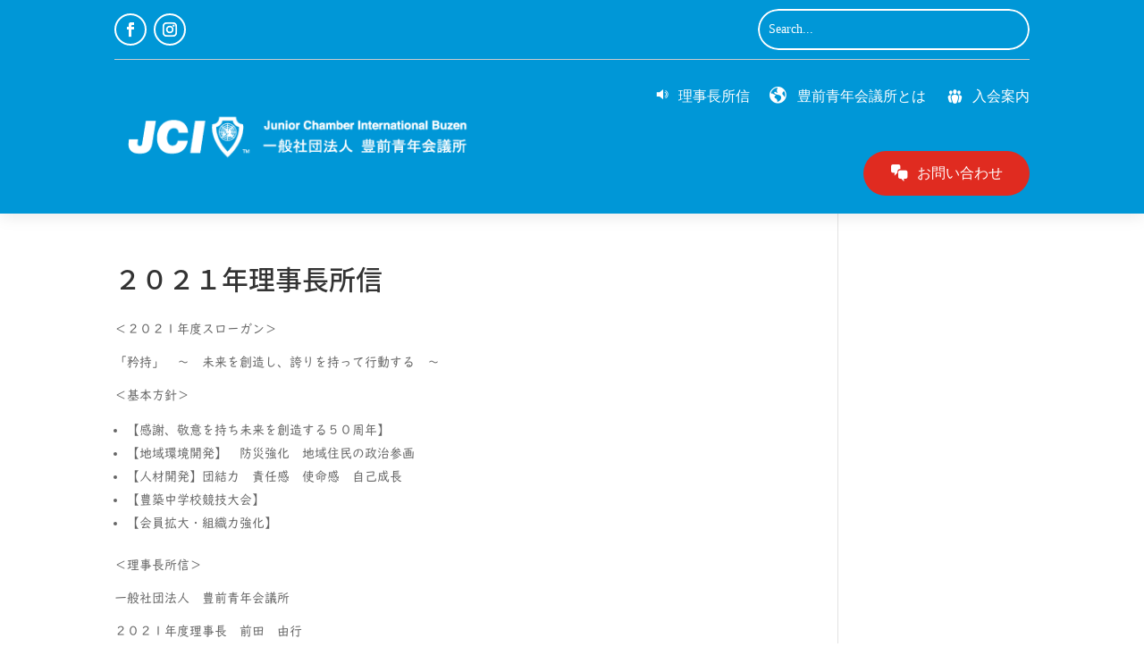

--- FILE ---
content_type: text/css
request_url: https://www.buzenjc.com/wp-content/et-cache/global/et-divi-customizer-global.min.css?ver=1768976687
body_size: 535
content:
@media only screen and (min-width:1350px){.et_pb_row{padding:27px 0}.et_pb_section{padding:54px 0}.single.et_pb_pagebuilder_layout.et_full_width_page .et_post_meta_wrapper{padding-top:81px}.et_pb_fullwidth_section{padding:0}}	h1,h2,h3,h4,h5,h6{font-family:'Noto Sans Japanese',sans-serif}body,input,textarea,select{font-family:'Noto Sans Japanese',sans-serif}.et_pb_button{font-family:'Noto Sans Japanese',sans-serif}#main-header,#et-top-navigation{font-family:'Noto Sans Japanese',sans-serif}#top-header .container{font-family:'Noto Sans Japanese',sans-serif}.et_slide_in_menu_container,.et_slide_in_menu_container .et-search-field{font-family:'Noto Sans Japanese',sans-serif}body{font-family:"Mplus 1p"}body{font-family:"Rounded Mplus 1c"}body{font-family:"Hannari"}body{font-family:"Kokoro"}body{font-family:"Sawarabi Mincho"}body{font-family:"Sawarabi Gothic"}body{font-family:"Nikukyu"}body{font-family:"Nico Moji"}body{font-family:"Noto Sans Japanese"}body{font-family:"Ryumin Medium KL"}body{font-family:"Ryumin Regular KL"}body{font-family:"Midashi Min MA31"}body{font-family:"A1 Mincho"}body{font-family:"Shin Go Regular"}body{font-family:"Shin Go Medium"}body{font-family:"Gothic MB101 Bold"}body{font-family:"Midashi Go MB31"}body{font-family:"Jun 201"}body{font-family:"Jun 501"}body{font-family:"Shin Maru Go Regular"}body{font-family:"Folk Regular"}body{font-family:"Folk Medium"}body{font-family:"Maru Folk Regular"}body{font-family:"Maru Folk Medium"}body{font-family:"Shimanami JIS2004"}body{font-family:"Hiragino Maru Gothic W4 JIS2004"}body{font-family:"Kakumin Regular"}body{font-family:"Kaimin Sora Bold"}body{font-family:"Cinema Letter"}body{font-family:"Talking"}body{font-family:"Haruhi Gakuen"}body{font-family:"Suzumushi"}body{font-family:"Shin Maru Go Futoline"}body{font-family:"Sei Kaisho CB1"}body{font-family:"Reisho 101"}body{font-family:"UD Shin Go Regular"}body{font-family:"UD Shin Go Medium"}body{font-family:"UD Shin Go Conde90 L"}body{font-family:"UD Shin Go Conde90 M"}body{font-family:"NOW-GM"}body{font-family:"GSanSerif-B"}body{font-family:"UDDigiKyokasho R JIS2004"}

--- FILE ---
content_type: text/css
request_url: https://www.buzenjc.com/wp-content/et-cache/2144/et-core-unified-tb-255262-tb-255319-deferred-2144.min.css?ver=1769019393
body_size: 1698
content:
.et_pb_section_0_tb_header.et_pb_section{padding-top:0px;padding-bottom:0px;background-color:#0097d7!important}.et_pb_section_0_tb_header{z-index:10;box-shadow:0px 2px 18px 0px rgba(0,0,0,0.1)}.et_pb_sticky.et_pb_section_0_tb_header{box-shadow:0px 2px 18px 0px rgba(0,0,0,0.1)}.et_pb_row_0_tb_header{border-bottom-width:1px;border-bottom-color:#cccccc}.et_pb_row_0_tb_header.et_pb_row{padding-top:10px!important;padding-bottom:10px!important;padding-top:10px;padding-bottom:10px}.et_pb_row_0_tb_header,body #page-container .et-db #et-boc .et-l .et_pb_row_0_tb_header.et_pb_row,body.et_pb_pagebuilder_layout.single #page-container #et-boc .et-l .et_pb_row_0_tb_header.et_pb_row,body.et_pb_pagebuilder_layout.single.et_full_width_page #page-container #et-boc .et-l .et_pb_row_0_tb_header.et_pb_row{max-width:2539px}.et_pb_social_media_follow_network_0_tb_header a.icon,.et_pb_social_media_follow_network_1_tb_header a.icon{transition:background-color 300ms ease 0ms,background-image 300ms ease 0ms}ul.et_pb_social_media_follow_0_tb_header a.icon{border-radius:50% 50% 50% 50%}ul.et_pb_social_media_follow_0_tb_header a{border-width:2px;border-color:#ffffff}ul.et_pb_social_media_follow_0_tb_header{margin-bottom:0px!important}.et_pb_social_media_follow_0_tb_header li a.icon:before{transition:color 300ms ease 0ms}ul.et_pb_social_media_follow_0_tb_header li{margin-bottom:0}.et_pb_social_media_follow_0_tb_header li.et_pb_social_icon a.icon:before,.et_pb_menu_0_tb_header .mobile_nav .mobile_menu_bar:before,.et_pb_menu_0_tb_header .et_pb_menu__icon.et_pb_menu__cart-button{color:#ffffff}.et_pb_social_media_follow_0_tb_header li.et_pb_social_icon a.icon:hover:before{color:#383838}.et_pb_code_0_tb_header,.et_pb_code_1_tb_header{padding-top:0px;padding-bottom:0px;margin-top:0px!important;margin-bottom:0px!important}.et_pb_search_0_tb_header.et_pb_search,.et_pb_search_0_tb_header input.et_pb_s{border-radius:50px 50px 50px 50px;overflow:hidden}.et_pb_search_0_tb_header.et_pb_search{border-width:0px}.et_pb_search_0_tb_header{overflow-x:hidden;overflow-y:hidden}.et_pb_search_0_tb_header input.et_pb_s{padding-top:0.715em!important;padding-right:0.715em!important;padding-bottom:0.715em!important;padding-left:0.715em!important;height:auto;min-height:0}.et_pb_row_1_tb_header.et_pb_row{padding-top:0px!important;padding-bottom:0px!important;padding-top:0px;padding-bottom:0px}.et_pb_row_1_tb_header,body #page-container .et-db #et-boc .et-l .et_pb_row_1_tb_header.et_pb_row,body.et_pb_pagebuilder_layout.single #page-container #et-boc .et-l .et_pb_row_1_tb_header.et_pb_row,body.et_pb_pagebuilder_layout.single.et_full_width_page #page-container #et-boc .et-l .et_pb_row_1_tb_header.et_pb_row{max-width:2560px}.et_pb_menu_0_tb_header.et_pb_menu ul li a{font-family:'Poppins',Helvetica,Arial,Lucida,sans-serif;font-weight:500;font-size:16px;color:#ffffff!important}.et_pb_menu_0_tb_header.et_pb_menu .et-menu-nav li ul.sub-menu{border-width:2px;border-radius:5px;left:auto!important;padding:0;right:0;width:200px}.et_pb_menu_0_tb_header.et_pb_menu .et-menu-nav li ul.sub-menu a{padding:12px 20px}.et_pb_menu_0_tb_header.et_pb_menu .et_pb_menu__logo{margin-bottom:10px;margin-top:10px}.et_pb_menu_0_tb_header.et_pb_menu ul li.current-menu-item a,.et_pb_menu_0_tb_header.et_pb_menu .nav li ul.sub-menu a,.et_pb_menu_0_tb_header.et_pb_menu .nav li ul.sub-menu li.current-menu-item a,.et_pb_menu_0_tb_header.et_pb_menu .et_mobile_menu a{color:#ffffff!important}.et_pb_menu_0_tb_header.et_pb_menu .nav li ul{background-color:#0097d7!important;border-color:#ffffff}.et_pb_menu_0_tb_header.et_pb_menu .et_mobile_menu{border-color:#ffffff}.et_pb_menu_0_tb_header.et_pb_menu .et_mobile_menu,.et_pb_menu_0_tb_header.et_pb_menu .et_mobile_menu ul{background-color:#0097d7!important}.et_pb_menu_0_tb_header .et_pb_menu_inner_container>.et_pb_menu__logo-wrap,.et_pb_menu_0_tb_header .et_pb_menu__logo-slot{width:auto;max-width:100%}.et_pb_menu_0_tb_header .et_pb_menu_inner_container>.et_pb_menu__logo-wrap .et_pb_menu__logo img,.et_pb_menu_0_tb_header .et_pb_menu__logo-slot .et_pb_menu__logo-wrap img{height:auto;max-height:none}.et_pb_menu_0_tb_header .et_pb_menu__icon.et_pb_menu__search-button,.et_pb_menu_0_tb_header .et_pb_menu__icon.et_pb_menu__close-search-button{color:#7EBEC5}.et_pb_social_media_follow_network_0_tb_header a.icon:hover,.et_pb_social_media_follow_network_1_tb_header a.icon:hover{background-image:initial!important;background-color:#ffffff!important}@media only screen and (min-width:981px){.et_pb_row_0_tb_header{display:flex;align-items:center;flex-wrap:wrap}}@media only screen and (max-width:980px){.et_pb_row_0_tb_header{border-bottom-width:1px;border-bottom-color:#cccccc;display:flex;align-items:center;flex-wrap:wrap-reverse}.et_pb_row_0_tb_header.et_pb_row{padding-top:20px!important;padding-top:20px!important}.et_pb_column_0_tb_header{margin-bottom:0!important}ul.et_pb_social_media_follow_0_tb_header{margin-top:15px!important}}@media only screen and (max-width:767px){.et_pb_row_0_tb_header{border-bottom-width:1px;border-bottom-color:#cccccc;display:flex;align-items:center;flex-wrap:wrap-reverse}.et_pb_column_0_tb_header{margin-bottom:0!important}}.et_pb_section_0_tb_footer.et_pb_section{padding-top:20px;padding-bottom:0px;background-color:#383838!important}.et_pb_row_0_tb_footer,.et_pb_row_1_tb_footer{border-bottom-width:1px;border-bottom-color:#4c4c4c}.et_pb_row_0_tb_footer.et_pb_row,.et_pb_row_1_tb_footer.et_pb_row{padding-top:40px!important;padding-bottom:40px!important;margin-right:auto!important;margin-bottom:0px!important;margin-left:auto!important;padding-top:40px;padding-bottom:40px}.et_pb_row_0_tb_footer,body #page-container .et-db #et-boc .et-l .et_pb_row_0_tb_footer.et_pb_row,body.et_pb_pagebuilder_layout.single #page-container #et-boc .et-l .et_pb_row_0_tb_footer.et_pb_row,body.et_pb_pagebuilder_layout.single.et_full_width_page #page-container #et-boc .et-l .et_pb_row_0_tb_footer.et_pb_row,.et_pb_row_1_tb_footer,body #page-container .et-db #et-boc .et-l .et_pb_row_1_tb_footer.et_pb_row,body.et_pb_pagebuilder_layout.single #page-container #et-boc .et-l .et_pb_row_1_tb_footer.et_pb_row,body.et_pb_pagebuilder_layout.single.et_full_width_page #page-container #et-boc .et-l .et_pb_row_1_tb_footer.et_pb_row,.et_pb_row_2_tb_footer,body #page-container .et-db #et-boc .et-l .et_pb_row_2_tb_footer.et_pb_row,body.et_pb_pagebuilder_layout.single #page-container #et-boc .et-l .et_pb_row_2_tb_footer.et_pb_row,body.et_pb_pagebuilder_layout.single.et_full_width_page #page-container #et-boc .et-l .et_pb_row_2_tb_footer.et_pb_row{max-width:80%}.et_pb_image_0_tb_footer,.et_pb_image_1_tb_footer,.et_pb_image_2_tb_footer,.et_pb_image_3_tb_footer,.et_pb_image_4_tb_footer{text-align:left;margin-left:0}.et_pb_blurb_0_tb_footer.et_pb_blurb .et_pb_module_header,.et_pb_blurb_0_tb_footer.et_pb_blurb .et_pb_module_header a,.et_pb_blurb_1_tb_footer.et_pb_blurb .et_pb_module_header,.et_pb_blurb_1_tb_footer.et_pb_blurb .et_pb_module_header a,.et_pb_blurb_2_tb_footer.et_pb_blurb .et_pb_module_header,.et_pb_blurb_2_tb_footer.et_pb_blurb .et_pb_module_header a,.et_pb_blurb_3_tb_footer.et_pb_blurb .et_pb_module_header,.et_pb_blurb_3_tb_footer.et_pb_blurb .et_pb_module_header a{font-family:'M PLUS 1',Helvetica,Arial,Lucida,sans-serif;color:#FFFFFF!important}.et_pb_blurb_0_tb_footer.et_pb_blurb{font-family:'Sawarabi Gothic',Helvetica,Arial,Lucida,sans-serif;font-size:16px;color:#FFFFFF!important;padding-top:1px!important;padding-bottom:1px!important;margin-bottom:10px!important}.et_pb_blurb_0_tb_footer .et-pb-icon,.et_pb_blurb_1_tb_footer .et-pb-icon{color:#f37121;font-family:ETmodules!important;font-weight:400!important}.et_pb_blurb_1_tb_footer.et_pb_blurb{font-family:'Sawarabi Gothic',Helvetica,Arial,Lucida,sans-serif;color:#FFFFFF!important;margin-bottom:10px!important}.et_pb_blurb_2_tb_footer.et_pb_blurb,.et_pb_blurb_3_tb_footer.et_pb_blurb{font-family:'Sawarabi Gothic',Helvetica,Arial,Lucida,sans-serif;font-size:16px;color:#FFFFFF!important;margin-bottom:10px!important}.et_pb_blurb_2_tb_footer .et-pb-icon,.et_pb_blurb_3_tb_footer .et-pb-icon{color:#f37121;font-family:FontAwesome!important;font-weight:900!important}.et_pb_text_0_tb_footer.et_pb_text{color:#b1b1b1!important}.et_pb_text_0_tb_footer{line-height:1.3em;font-weight:300;font-size:13px;line-height:1.3em;margin-bottom:5px!important}.et_pb_text_0_tb_footer h6,.et_pb_sidebar_0_tb_footer.et_pb_widget_area p{line-height:1.3em}.et_pb_sidebar_0_tb_footer.et_pb_widget_area,.et_pb_sidebar_0_tb_footer.et_pb_widget_area li,.et_pb_sidebar_0_tb_footer.et_pb_widget_area li:before,.et_pb_sidebar_0_tb_footer.et_pb_widget_area a{font-weight:300;font-size:13px;color:#b1b1b1!important;line-height:1.3em;transition:color 300ms ease 0ms}.et_pb_sidebar_0_tb_footer.et_pb_widget_area:hover,.et_pb_sidebar_0_tb_footer.et_pb_widget_area li:hover,.et_pb_sidebar_0_tb_footer.et_pb_widget_area li:hover:before,.et_pb_sidebar_0_tb_footer.et_pb_widget_area a:hover{color:#ffffff!important}ul.et_pb_social_media_follow_0_tb_footer a.icon{border-radius:50px 50px 50px 50px}ul.et_pb_social_media_follow_0_tb_footer a{border-width:1px;border-color:#b1b1b1}ul.et_pb_social_media_follow_0_tb_footer{padding-bottom:15px!important}.et_pb_social_media_follow_0_tb_footer li a.icon:before{transition:color 300ms ease 0ms;font-size:14px;line-height:28px;height:28px;width:28px}ul.et_pb_social_media_follow_0_tb_footer li{margin-bottom:0}.et_pb_social_media_follow_0_tb_footer li.et_pb_social_icon a.icon:before{color:#b1b1b1}.et_pb_social_media_follow_0_tb_footer li.et_pb_social_icon a.icon:hover:before{color:#FFFFFF}.et_pb_social_media_follow_0_tb_footer li a.icon{height:28px;width:28px}.et_pb_social_media_follow li.et_pb_social_media_follow_network_0_tb_footer a,.et_pb_social_media_follow li.et_pb_social_media_follow_network_1_tb_footer a{padding-top:2px;padding-right:2px;padding-bottom:2px;padding-left:2px;width:auto;height:auto}@media only screen and (min-width:981px){.et_pb_row_0_tb_footer,.et_pb_row_1_tb_footer{display:flex;align-items:center}.et_pb_row_2_tb_footer{display:flex;align-items:center;flex-wrap:wrap}}@media only screen and (max-width:980px){.et_pb_row_0_tb_footer,.et_pb_row_1_tb_footer{border-bottom-width:1px;border-bottom-color:#4c4c4c;display:block}.et_pb_row_0_tb_footer.et_pb_row{padding-top:100px!important;padding-bottom:40px!important;padding-top:100px!important;padding-bottom:40px!important}.et_pb_image_0_tb_footer{text-align:center;margin-left:auto;margin-right:auto}.et_pb_image_0_tb_footer .et_pb_image_wrap img,.et_pb_image_1_tb_footer .et_pb_image_wrap img,.et_pb_image_2_tb_footer .et_pb_image_wrap img,.et_pb_image_3_tb_footer .et_pb_image_wrap img,.et_pb_image_4_tb_footer .et_pb_image_wrap img{width:auto}.et_pb_row_1_tb_footer.et_pb_row{padding-top:40px!important;padding-bottom:40px!important;padding-top:40px!important;padding-bottom:40px!important}.et_pb_row_2_tb_footer.et_pb_row{padding-bottom:10px!important;padding-bottom:10px!important}.et_pb_row_2_tb_footer{display:flex;flex-direction:column-reverse}.et_pb_column_6_tb_footer,.et_pb_column_7_tb_footer{margin-bottom:10px!important}}@media only screen and (max-width:767px){.et_pb_row_0_tb_footer,.et_pb_row_1_tb_footer{border-bottom-width:1px;border-bottom-color:#4c4c4c;display:block}.et_pb_row_0_tb_footer.et_pb_row{padding-top:100px!important;padding-bottom:30px!important;padding-top:100px!important;padding-bottom:30px!important}.et_pb_image_0_tb_footer .et_pb_image_wrap img,.et_pb_image_1_tb_footer .et_pb_image_wrap img,.et_pb_image_2_tb_footer .et_pb_image_wrap img,.et_pb_image_3_tb_footer .et_pb_image_wrap img,.et_pb_image_4_tb_footer .et_pb_image_wrap img{width:auto}.et_pb_row_1_tb_footer.et_pb_row{padding-top:20px!important;padding-bottom:30px!important;padding-top:20px!important;padding-bottom:30px!important}.et_pb_row_2_tb_footer.et_pb_row{padding-top:20px!important;padding-top:20px!important}.et_pb_row_2_tb_footer{display:flex;flex-direction:column-reverse}.et_pb_column_6_tb_footer,.et_pb_column_7_tb_footer{margin-bottom:10px!important}.et_pb_text_0_tb_footer{padding-top:5px!important;padding-bottom:5px!important}}